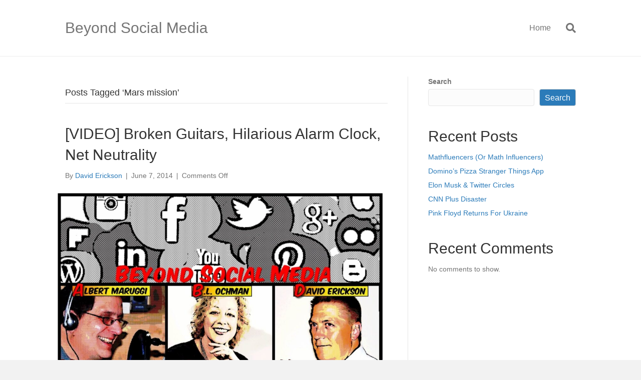

--- FILE ---
content_type: text/html; charset=UTF-8
request_url: https://beyondsocialmediashow.com/tag/mars-mission/
body_size: 10260
content:
<!DOCTYPE html>
<html lang="en-US">
<head>
<meta charset="UTF-8" />
<meta name='viewport' content='width=device-width, initial-scale=1.0' />
<meta http-equiv='X-UA-Compatible' content='IE=edge' />
<link rel="profile" href="https://gmpg.org/xfn/11" />
<script>
window.JetpackScriptData = {"site":{"icon":"https://i0.wp.com/beyondsocialmediashow.com/wp-content/uploads/2019/12/cropped-bsmedia-show-logo-512x512-1.png?w=64\u0026ssl=1","title":"Beyond Social Media","host":"unknown","is_wpcom_platform":false}};
</script>
<meta name='robots' content='index, follow, max-image-preview:large, max-snippet:-1, max-video-preview:-1' />
	<style>img:is([sizes="auto" i], [sizes^="auto," i]) { contain-intrinsic-size: 3000px 1500px }</style>
	
	<!-- This site is optimized with the Yoast SEO plugin v25.4 - https://yoast.com/wordpress/plugins/seo/ -->
	<title>Mars mission Archives - Beyond Social Media</title>
	<link rel="canonical" href="https://beyondsocialmediashow.com/tag/mars-mission/" />
	<meta property="og:locale" content="en_US" />
	<meta property="og:type" content="article" />
	<meta property="og:title" content="Mars mission Archives - Beyond Social Media" />
	<meta property="og:url" content="https://beyondsocialmediashow.com/tag/mars-mission/" />
	<meta property="og:site_name" content="Beyond Social Media" />
	<meta name="twitter:card" content="summary_large_image" />
	<script type="application/ld+json" class="yoast-schema-graph">{"@context":"https://schema.org","@graph":[{"@type":"CollectionPage","@id":"https://beyondsocialmediashow.com/tag/mars-mission/","url":"https://beyondsocialmediashow.com/tag/mars-mission/","name":"Mars mission Archives - Beyond Social Media","isPartOf":{"@id":"https://sitemap.beyondsocialmediashow.com/#website"},"primaryImageOfPage":{"@id":"https://beyondsocialmediashow.com/tag/mars-mission/#primaryimage"},"image":{"@id":"https://beyondsocialmediashow.com/tag/mars-mission/#primaryimage"},"thumbnailUrl":"https://beyondsocialmediashow.com/wp-content/uploads/2014/06/broken-guitars-hilarious-alarm-c-1.jpg","breadcrumb":{"@id":"https://beyondsocialmediashow.com/tag/mars-mission/#breadcrumb"},"inLanguage":"en-US"},{"@type":"ImageObject","inLanguage":"en-US","@id":"https://beyondsocialmediashow.com/tag/mars-mission/#primaryimage","url":"https://beyondsocialmediashow.com/wp-content/uploads/2014/06/broken-guitars-hilarious-alarm-c-1.jpg","contentUrl":"https://beyondsocialmediashow.com/wp-content/uploads/2014/06/broken-guitars-hilarious-alarm-c-1.jpg","width":2048,"height":1152},{"@type":"BreadcrumbList","@id":"https://beyondsocialmediashow.com/tag/mars-mission/#breadcrumb","itemListElement":[{"@type":"ListItem","position":1,"name":"Home","item":"https://sitemap.beyondsocialmediashow.com/"},{"@type":"ListItem","position":2,"name":"Mars mission"}]},{"@type":"WebSite","@id":"https://sitemap.beyondsocialmediashow.com/#website","url":"https://sitemap.beyondsocialmediashow.com/","name":"Beyond Social Media","description":"","potentialAction":[{"@type":"SearchAction","target":{"@type":"EntryPoint","urlTemplate":"https://sitemap.beyondsocialmediashow.com/?s={search_term_string}"},"query-input":{"@type":"PropertyValueSpecification","valueRequired":true,"valueName":"search_term_string"}}],"inLanguage":"en-US"}]}</script>
	<!-- / Yoast SEO plugin. -->


<link rel="alternate" type="application/rss+xml" title="Beyond Social Media &raquo; Feed" href="https://beyondsocialmediashow.com/feed/" />
<link rel="alternate" type="application/rss+xml" title="Beyond Social Media &raquo; Comments Feed" href="https://beyondsocialmediashow.com/comments/feed/" />
<link rel="alternate" type="application/rss+xml" title="Beyond Social Media &raquo; Mars mission Tag Feed" href="https://beyondsocialmediashow.com/tag/mars-mission/feed/" />
<script>
window._wpemojiSettings = {"baseUrl":"https:\/\/s.w.org\/images\/core\/emoji\/16.0.1\/72x72\/","ext":".png","svgUrl":"https:\/\/s.w.org\/images\/core\/emoji\/16.0.1\/svg\/","svgExt":".svg","source":{"concatemoji":"https:\/\/beyondsocialmediashow.com\/wp-includes\/js\/wp-emoji-release.min.js?ver=6.8.3"}};
/*! This file is auto-generated */
!function(s,n){var o,i,e;function c(e){try{var t={supportTests:e,timestamp:(new Date).valueOf()};sessionStorage.setItem(o,JSON.stringify(t))}catch(e){}}function p(e,t,n){e.clearRect(0,0,e.canvas.width,e.canvas.height),e.fillText(t,0,0);var t=new Uint32Array(e.getImageData(0,0,e.canvas.width,e.canvas.height).data),a=(e.clearRect(0,0,e.canvas.width,e.canvas.height),e.fillText(n,0,0),new Uint32Array(e.getImageData(0,0,e.canvas.width,e.canvas.height).data));return t.every(function(e,t){return e===a[t]})}function u(e,t){e.clearRect(0,0,e.canvas.width,e.canvas.height),e.fillText(t,0,0);for(var n=e.getImageData(16,16,1,1),a=0;a<n.data.length;a++)if(0!==n.data[a])return!1;return!0}function f(e,t,n,a){switch(t){case"flag":return n(e,"\ud83c\udff3\ufe0f\u200d\u26a7\ufe0f","\ud83c\udff3\ufe0f\u200b\u26a7\ufe0f")?!1:!n(e,"\ud83c\udde8\ud83c\uddf6","\ud83c\udde8\u200b\ud83c\uddf6")&&!n(e,"\ud83c\udff4\udb40\udc67\udb40\udc62\udb40\udc65\udb40\udc6e\udb40\udc67\udb40\udc7f","\ud83c\udff4\u200b\udb40\udc67\u200b\udb40\udc62\u200b\udb40\udc65\u200b\udb40\udc6e\u200b\udb40\udc67\u200b\udb40\udc7f");case"emoji":return!a(e,"\ud83e\udedf")}return!1}function g(e,t,n,a){var r="undefined"!=typeof WorkerGlobalScope&&self instanceof WorkerGlobalScope?new OffscreenCanvas(300,150):s.createElement("canvas"),o=r.getContext("2d",{willReadFrequently:!0}),i=(o.textBaseline="top",o.font="600 32px Arial",{});return e.forEach(function(e){i[e]=t(o,e,n,a)}),i}function t(e){var t=s.createElement("script");t.src=e,t.defer=!0,s.head.appendChild(t)}"undefined"!=typeof Promise&&(o="wpEmojiSettingsSupports",i=["flag","emoji"],n.supports={everything:!0,everythingExceptFlag:!0},e=new Promise(function(e){s.addEventListener("DOMContentLoaded",e,{once:!0})}),new Promise(function(t){var n=function(){try{var e=JSON.parse(sessionStorage.getItem(o));if("object"==typeof e&&"number"==typeof e.timestamp&&(new Date).valueOf()<e.timestamp+604800&&"object"==typeof e.supportTests)return e.supportTests}catch(e){}return null}();if(!n){if("undefined"!=typeof Worker&&"undefined"!=typeof OffscreenCanvas&&"undefined"!=typeof URL&&URL.createObjectURL&&"undefined"!=typeof Blob)try{var e="postMessage("+g.toString()+"("+[JSON.stringify(i),f.toString(),p.toString(),u.toString()].join(",")+"));",a=new Blob([e],{type:"text/javascript"}),r=new Worker(URL.createObjectURL(a),{name:"wpTestEmojiSupports"});return void(r.onmessage=function(e){c(n=e.data),r.terminate(),t(n)})}catch(e){}c(n=g(i,f,p,u))}t(n)}).then(function(e){for(var t in e)n.supports[t]=e[t],n.supports.everything=n.supports.everything&&n.supports[t],"flag"!==t&&(n.supports.everythingExceptFlag=n.supports.everythingExceptFlag&&n.supports[t]);n.supports.everythingExceptFlag=n.supports.everythingExceptFlag&&!n.supports.flag,n.DOMReady=!1,n.readyCallback=function(){n.DOMReady=!0}}).then(function(){return e}).then(function(){var e;n.supports.everything||(n.readyCallback(),(e=n.source||{}).concatemoji?t(e.concatemoji):e.wpemoji&&e.twemoji&&(t(e.twemoji),t(e.wpemoji)))}))}((window,document),window._wpemojiSettings);
</script>
<style id='wp-emoji-styles-inline-css'>

	img.wp-smiley, img.emoji {
		display: inline !important;
		border: none !important;
		box-shadow: none !important;
		height: 1em !important;
		width: 1em !important;
		margin: 0 0.07em !important;
		vertical-align: -0.1em !important;
		background: none !important;
		padding: 0 !important;
	}
</style>
<link rel='stylesheet' id='wp-block-library-css' href='https://beyondsocialmediashow.com/wp-includes/css/dist/block-library/style.min.css?ver=6.8.3' media='all' />
<style id='wp-block-library-theme-inline-css'>
.wp-block-audio :where(figcaption){color:#555;font-size:13px;text-align:center}.is-dark-theme .wp-block-audio :where(figcaption){color:#ffffffa6}.wp-block-audio{margin:0 0 1em}.wp-block-code{border:1px solid #ccc;border-radius:4px;font-family:Menlo,Consolas,monaco,monospace;padding:.8em 1em}.wp-block-embed :where(figcaption){color:#555;font-size:13px;text-align:center}.is-dark-theme .wp-block-embed :where(figcaption){color:#ffffffa6}.wp-block-embed{margin:0 0 1em}.blocks-gallery-caption{color:#555;font-size:13px;text-align:center}.is-dark-theme .blocks-gallery-caption{color:#ffffffa6}:root :where(.wp-block-image figcaption){color:#555;font-size:13px;text-align:center}.is-dark-theme :root :where(.wp-block-image figcaption){color:#ffffffa6}.wp-block-image{margin:0 0 1em}.wp-block-pullquote{border-bottom:4px solid;border-top:4px solid;color:currentColor;margin-bottom:1.75em}.wp-block-pullquote cite,.wp-block-pullquote footer,.wp-block-pullquote__citation{color:currentColor;font-size:.8125em;font-style:normal;text-transform:uppercase}.wp-block-quote{border-left:.25em solid;margin:0 0 1.75em;padding-left:1em}.wp-block-quote cite,.wp-block-quote footer{color:currentColor;font-size:.8125em;font-style:normal;position:relative}.wp-block-quote:where(.has-text-align-right){border-left:none;border-right:.25em solid;padding-left:0;padding-right:1em}.wp-block-quote:where(.has-text-align-center){border:none;padding-left:0}.wp-block-quote.is-large,.wp-block-quote.is-style-large,.wp-block-quote:where(.is-style-plain){border:none}.wp-block-search .wp-block-search__label{font-weight:700}.wp-block-search__button{border:1px solid #ccc;padding:.375em .625em}:where(.wp-block-group.has-background){padding:1.25em 2.375em}.wp-block-separator.has-css-opacity{opacity:.4}.wp-block-separator{border:none;border-bottom:2px solid;margin-left:auto;margin-right:auto}.wp-block-separator.has-alpha-channel-opacity{opacity:1}.wp-block-separator:not(.is-style-wide):not(.is-style-dots){width:100px}.wp-block-separator.has-background:not(.is-style-dots){border-bottom:none;height:1px}.wp-block-separator.has-background:not(.is-style-wide):not(.is-style-dots){height:2px}.wp-block-table{margin:0 0 1em}.wp-block-table td,.wp-block-table th{word-break:normal}.wp-block-table :where(figcaption){color:#555;font-size:13px;text-align:center}.is-dark-theme .wp-block-table :where(figcaption){color:#ffffffa6}.wp-block-video :where(figcaption){color:#555;font-size:13px;text-align:center}.is-dark-theme .wp-block-video :where(figcaption){color:#ffffffa6}.wp-block-video{margin:0 0 1em}:root :where(.wp-block-template-part.has-background){margin-bottom:0;margin-top:0;padding:1.25em 2.375em}
</style>
<style id='classic-theme-styles-inline-css'>
/*! This file is auto-generated */
.wp-block-button__link{color:#fff;background-color:#32373c;border-radius:9999px;box-shadow:none;text-decoration:none;padding:calc(.667em + 2px) calc(1.333em + 2px);font-size:1.125em}.wp-block-file__button{background:#32373c;color:#fff;text-decoration:none}
</style>
<style id='global-styles-inline-css'>
:root{--wp--preset--aspect-ratio--square: 1;--wp--preset--aspect-ratio--4-3: 4/3;--wp--preset--aspect-ratio--3-4: 3/4;--wp--preset--aspect-ratio--3-2: 3/2;--wp--preset--aspect-ratio--2-3: 2/3;--wp--preset--aspect-ratio--16-9: 16/9;--wp--preset--aspect-ratio--9-16: 9/16;--wp--preset--color--black: #000000;--wp--preset--color--cyan-bluish-gray: #abb8c3;--wp--preset--color--white: #ffffff;--wp--preset--color--pale-pink: #f78da7;--wp--preset--color--vivid-red: #cf2e2e;--wp--preset--color--luminous-vivid-orange: #ff6900;--wp--preset--color--luminous-vivid-amber: #fcb900;--wp--preset--color--light-green-cyan: #7bdcb5;--wp--preset--color--vivid-green-cyan: #00d084;--wp--preset--color--pale-cyan-blue: #8ed1fc;--wp--preset--color--vivid-cyan-blue: #0693e3;--wp--preset--color--vivid-purple: #9b51e0;--wp--preset--color--fl-heading-text: #333333;--wp--preset--color--fl-body-bg: #f2f2f2;--wp--preset--color--fl-body-text: #757575;--wp--preset--color--fl-accent: #2b7bb9;--wp--preset--color--fl-accent-hover: #2b7bb9;--wp--preset--color--fl-topbar-bg: #ffffff;--wp--preset--color--fl-topbar-text: #757575;--wp--preset--color--fl-topbar-link: #2b7bb9;--wp--preset--color--fl-topbar-hover: #2b7bb9;--wp--preset--color--fl-header-bg: #ffffff;--wp--preset--color--fl-header-text: #757575;--wp--preset--color--fl-header-link: #757575;--wp--preset--color--fl-header-hover: #2b7bb9;--wp--preset--color--fl-nav-bg: #ffffff;--wp--preset--color--fl-nav-link: #757575;--wp--preset--color--fl-nav-hover: #2b7bb9;--wp--preset--color--fl-content-bg: #ffffff;--wp--preset--color--fl-footer-widgets-bg: #ffffff;--wp--preset--color--fl-footer-widgets-text: #757575;--wp--preset--color--fl-footer-widgets-link: #2b7bb9;--wp--preset--color--fl-footer-widgets-hover: #2b7bb9;--wp--preset--color--fl-footer-bg: #ffffff;--wp--preset--color--fl-footer-text: #757575;--wp--preset--color--fl-footer-link: #2b7bb9;--wp--preset--color--fl-footer-hover: #2b7bb9;--wp--preset--gradient--vivid-cyan-blue-to-vivid-purple: linear-gradient(135deg,rgba(6,147,227,1) 0%,rgb(155,81,224) 100%);--wp--preset--gradient--light-green-cyan-to-vivid-green-cyan: linear-gradient(135deg,rgb(122,220,180) 0%,rgb(0,208,130) 100%);--wp--preset--gradient--luminous-vivid-amber-to-luminous-vivid-orange: linear-gradient(135deg,rgba(252,185,0,1) 0%,rgba(255,105,0,1) 100%);--wp--preset--gradient--luminous-vivid-orange-to-vivid-red: linear-gradient(135deg,rgba(255,105,0,1) 0%,rgb(207,46,46) 100%);--wp--preset--gradient--very-light-gray-to-cyan-bluish-gray: linear-gradient(135deg,rgb(238,238,238) 0%,rgb(169,184,195) 100%);--wp--preset--gradient--cool-to-warm-spectrum: linear-gradient(135deg,rgb(74,234,220) 0%,rgb(151,120,209) 20%,rgb(207,42,186) 40%,rgb(238,44,130) 60%,rgb(251,105,98) 80%,rgb(254,248,76) 100%);--wp--preset--gradient--blush-light-purple: linear-gradient(135deg,rgb(255,206,236) 0%,rgb(152,150,240) 100%);--wp--preset--gradient--blush-bordeaux: linear-gradient(135deg,rgb(254,205,165) 0%,rgb(254,45,45) 50%,rgb(107,0,62) 100%);--wp--preset--gradient--luminous-dusk: linear-gradient(135deg,rgb(255,203,112) 0%,rgb(199,81,192) 50%,rgb(65,88,208) 100%);--wp--preset--gradient--pale-ocean: linear-gradient(135deg,rgb(255,245,203) 0%,rgb(182,227,212) 50%,rgb(51,167,181) 100%);--wp--preset--gradient--electric-grass: linear-gradient(135deg,rgb(202,248,128) 0%,rgb(113,206,126) 100%);--wp--preset--gradient--midnight: linear-gradient(135deg,rgb(2,3,129) 0%,rgb(40,116,252) 100%);--wp--preset--font-size--small: 13px;--wp--preset--font-size--medium: 20px;--wp--preset--font-size--large: 36px;--wp--preset--font-size--x-large: 42px;--wp--preset--spacing--20: 0.44rem;--wp--preset--spacing--30: 0.67rem;--wp--preset--spacing--40: 1rem;--wp--preset--spacing--50: 1.5rem;--wp--preset--spacing--60: 2.25rem;--wp--preset--spacing--70: 3.38rem;--wp--preset--spacing--80: 5.06rem;--wp--preset--shadow--natural: 6px 6px 9px rgba(0, 0, 0, 0.2);--wp--preset--shadow--deep: 12px 12px 50px rgba(0, 0, 0, 0.4);--wp--preset--shadow--sharp: 6px 6px 0px rgba(0, 0, 0, 0.2);--wp--preset--shadow--outlined: 6px 6px 0px -3px rgba(255, 255, 255, 1), 6px 6px rgba(0, 0, 0, 1);--wp--preset--shadow--crisp: 6px 6px 0px rgba(0, 0, 0, 1);}:where(.is-layout-flex){gap: 0.5em;}:where(.is-layout-grid){gap: 0.5em;}body .is-layout-flex{display: flex;}.is-layout-flex{flex-wrap: wrap;align-items: center;}.is-layout-flex > :is(*, div){margin: 0;}body .is-layout-grid{display: grid;}.is-layout-grid > :is(*, div){margin: 0;}:where(.wp-block-columns.is-layout-flex){gap: 2em;}:where(.wp-block-columns.is-layout-grid){gap: 2em;}:where(.wp-block-post-template.is-layout-flex){gap: 1.25em;}:where(.wp-block-post-template.is-layout-grid){gap: 1.25em;}.has-black-color{color: var(--wp--preset--color--black) !important;}.has-cyan-bluish-gray-color{color: var(--wp--preset--color--cyan-bluish-gray) !important;}.has-white-color{color: var(--wp--preset--color--white) !important;}.has-pale-pink-color{color: var(--wp--preset--color--pale-pink) !important;}.has-vivid-red-color{color: var(--wp--preset--color--vivid-red) !important;}.has-luminous-vivid-orange-color{color: var(--wp--preset--color--luminous-vivid-orange) !important;}.has-luminous-vivid-amber-color{color: var(--wp--preset--color--luminous-vivid-amber) !important;}.has-light-green-cyan-color{color: var(--wp--preset--color--light-green-cyan) !important;}.has-vivid-green-cyan-color{color: var(--wp--preset--color--vivid-green-cyan) !important;}.has-pale-cyan-blue-color{color: var(--wp--preset--color--pale-cyan-blue) !important;}.has-vivid-cyan-blue-color{color: var(--wp--preset--color--vivid-cyan-blue) !important;}.has-vivid-purple-color{color: var(--wp--preset--color--vivid-purple) !important;}.has-black-background-color{background-color: var(--wp--preset--color--black) !important;}.has-cyan-bluish-gray-background-color{background-color: var(--wp--preset--color--cyan-bluish-gray) !important;}.has-white-background-color{background-color: var(--wp--preset--color--white) !important;}.has-pale-pink-background-color{background-color: var(--wp--preset--color--pale-pink) !important;}.has-vivid-red-background-color{background-color: var(--wp--preset--color--vivid-red) !important;}.has-luminous-vivid-orange-background-color{background-color: var(--wp--preset--color--luminous-vivid-orange) !important;}.has-luminous-vivid-amber-background-color{background-color: var(--wp--preset--color--luminous-vivid-amber) !important;}.has-light-green-cyan-background-color{background-color: var(--wp--preset--color--light-green-cyan) !important;}.has-vivid-green-cyan-background-color{background-color: var(--wp--preset--color--vivid-green-cyan) !important;}.has-pale-cyan-blue-background-color{background-color: var(--wp--preset--color--pale-cyan-blue) !important;}.has-vivid-cyan-blue-background-color{background-color: var(--wp--preset--color--vivid-cyan-blue) !important;}.has-vivid-purple-background-color{background-color: var(--wp--preset--color--vivid-purple) !important;}.has-black-border-color{border-color: var(--wp--preset--color--black) !important;}.has-cyan-bluish-gray-border-color{border-color: var(--wp--preset--color--cyan-bluish-gray) !important;}.has-white-border-color{border-color: var(--wp--preset--color--white) !important;}.has-pale-pink-border-color{border-color: var(--wp--preset--color--pale-pink) !important;}.has-vivid-red-border-color{border-color: var(--wp--preset--color--vivid-red) !important;}.has-luminous-vivid-orange-border-color{border-color: var(--wp--preset--color--luminous-vivid-orange) !important;}.has-luminous-vivid-amber-border-color{border-color: var(--wp--preset--color--luminous-vivid-amber) !important;}.has-light-green-cyan-border-color{border-color: var(--wp--preset--color--light-green-cyan) !important;}.has-vivid-green-cyan-border-color{border-color: var(--wp--preset--color--vivid-green-cyan) !important;}.has-pale-cyan-blue-border-color{border-color: var(--wp--preset--color--pale-cyan-blue) !important;}.has-vivid-cyan-blue-border-color{border-color: var(--wp--preset--color--vivid-cyan-blue) !important;}.has-vivid-purple-border-color{border-color: var(--wp--preset--color--vivid-purple) !important;}.has-vivid-cyan-blue-to-vivid-purple-gradient-background{background: var(--wp--preset--gradient--vivid-cyan-blue-to-vivid-purple) !important;}.has-light-green-cyan-to-vivid-green-cyan-gradient-background{background: var(--wp--preset--gradient--light-green-cyan-to-vivid-green-cyan) !important;}.has-luminous-vivid-amber-to-luminous-vivid-orange-gradient-background{background: var(--wp--preset--gradient--luminous-vivid-amber-to-luminous-vivid-orange) !important;}.has-luminous-vivid-orange-to-vivid-red-gradient-background{background: var(--wp--preset--gradient--luminous-vivid-orange-to-vivid-red) !important;}.has-very-light-gray-to-cyan-bluish-gray-gradient-background{background: var(--wp--preset--gradient--very-light-gray-to-cyan-bluish-gray) !important;}.has-cool-to-warm-spectrum-gradient-background{background: var(--wp--preset--gradient--cool-to-warm-spectrum) !important;}.has-blush-light-purple-gradient-background{background: var(--wp--preset--gradient--blush-light-purple) !important;}.has-blush-bordeaux-gradient-background{background: var(--wp--preset--gradient--blush-bordeaux) !important;}.has-luminous-dusk-gradient-background{background: var(--wp--preset--gradient--luminous-dusk) !important;}.has-pale-ocean-gradient-background{background: var(--wp--preset--gradient--pale-ocean) !important;}.has-electric-grass-gradient-background{background: var(--wp--preset--gradient--electric-grass) !important;}.has-midnight-gradient-background{background: var(--wp--preset--gradient--midnight) !important;}.has-small-font-size{font-size: var(--wp--preset--font-size--small) !important;}.has-medium-font-size{font-size: var(--wp--preset--font-size--medium) !important;}.has-large-font-size{font-size: var(--wp--preset--font-size--large) !important;}.has-x-large-font-size{font-size: var(--wp--preset--font-size--x-large) !important;}
:where(.wp-block-post-template.is-layout-flex){gap: 1.25em;}:where(.wp-block-post-template.is-layout-grid){gap: 1.25em;}
:where(.wp-block-columns.is-layout-flex){gap: 2em;}:where(.wp-block-columns.is-layout-grid){gap: 2em;}
:root :where(.wp-block-pullquote){font-size: 1.5em;line-height: 1.6;}
</style>
<link rel='stylesheet' id='jquery-magnificpopup-css' href='https://beyondsocialmediashow.com/wp-content/plugins/bb-plugin/css/jquery.magnificpopup.min.css?ver=2.9.1.1' media='all' />
<link rel='stylesheet' id='base-css' href='https://beyondsocialmediashow.com/wp-content/themes/bb-theme/css/base.min.css?ver=1.7.18.1' media='all' />
<link rel='stylesheet' id='fl-automator-skin-css' href='https://beyondsocialmediashow.com/wp-content/uploads/bb-theme/skin-6951117705b0e.css?ver=1.7.18.1' media='all' />
<link rel='stylesheet' id='fl-child-theme-css' href='https://beyondsocialmediashow.com/wp-content/themes/bb-theme-child/style.css?ver=6.8.3' media='all' />
<link rel='stylesheet' id='pp-animate-css' href='https://beyondsocialmediashow.com/wp-content/plugins/bbpowerpack/assets/css/animate.min.css?ver=3.5.1' media='all' />
<script src="https://beyondsocialmediashow.com/wp-includes/js/jquery/jquery.min.js?ver=3.7.1" id="jquery-core-js"></script>
<script src="https://beyondsocialmediashow.com/wp-includes/js/jquery/jquery-migrate.min.js?ver=3.4.1" id="jquery-migrate-js"></script>
<link rel="https://api.w.org/" href="https://beyondsocialmediashow.com/wp-json/" /><link rel="alternate" title="JSON" type="application/json" href="https://beyondsocialmediashow.com/wp-json/wp/v2/tags/447" /><link rel="EditURI" type="application/rsd+xml" title="RSD" href="https://beyondsocialmediashow.com/xmlrpc.php?rsd" />
<meta name="generator" content="WordPress 6.8.3" />
		<script>
			var bb_powerpack = {
				version: '2.40.1.5',
				getAjaxUrl: function() { return atob( 'aHR0cHM6Ly9iZXlvbmRzb2NpYWxtZWRpYXNob3cuY29tL3dwLWFkbWluL2FkbWluLWFqYXgucGhw' ); },
				callback: function() {},
				post_id: 393,
				search_term: '',
				current_page: 'https://beyondsocialmediashow.com/tag/mars-mission/',
				conditionals: {
					is_front_page: false,
					is_home: false,
					is_archive: true,
					is_tax: false,
										current_tax: 'post_tag',
					current_term: 'mars-mission',
										is_author: false,
					current_author: false,
					is_search: false,
									}
			};
		</script>
		<link rel="icon" href="https://beyondsocialmediashow.com/wp-content/uploads/2019/12/cropped-bsmedia-show-logo-512x512-1-150x150.png" sizes="32x32" />
<link rel="icon" href="https://beyondsocialmediashow.com/wp-content/uploads/2019/12/cropped-bsmedia-show-logo-512x512-1-300x300.png" sizes="192x192" />
<link rel="apple-touch-icon" href="https://beyondsocialmediashow.com/wp-content/uploads/2019/12/cropped-bsmedia-show-logo-512x512-1-300x300.png" />
<meta name="msapplication-TileImage" content="https://beyondsocialmediashow.com/wp-content/uploads/2019/12/cropped-bsmedia-show-logo-512x512-1-300x300.png" />
<!-- Google Tag Manager -->
<script>(function(w,d,s,l,i){w[l]=w[l]||[];w[l].push({'gtm.start':
new Date().getTime(),event:'gtm.js'});var f=d.getElementsByTagName(s)[0],
j=d.createElement(s),dl=l!='dataLayer'?'&l='+l:'';j.async=true;j.src=
'https://www.googletagmanager.com/gtm.js?id='+i+dl;f.parentNode.insertBefore(j,f);
})(window,document,'script','dataLayer','GTM-PBM7TC');</script>
<!-- End Google Tag Manager -->
</head>
<body class="archive tag tag-mars-mission tag-447 wp-theme-bb-theme wp-child-theme-bb-theme-child fl-builder-2-9-1-1 fl-themer-1-5-0-4 fl-theme-1-7-18-1 fl-no-js fl-framework-base fl-preset-default fl-full-width fl-search-active" itemscope="itemscope" itemtype="https://schema.org/WebPage">
<!-- Google Tag Manager (noscript) -->
<noscript><iframe src="https://www.googletagmanager.com/ns.html?id=GTM-PBM7TC"
height="0" width="0" style="display:none;visibility:hidden"></iframe></noscript>
<!-- End Google Tag Manager (noscript) --><a aria-label="Skip to content" class="fl-screen-reader-text" href="#fl-main-content">Skip to content</a><div class="fl-page">
	<header class="fl-page-header fl-page-header-fixed fl-page-nav-right fl-page-nav-toggle-button fl-page-nav-toggle-visible-mobile"  role="banner">
	<div class="fl-page-header-wrap">
		<div class="fl-page-header-container container">
			<div class="fl-page-header-row row">
				<div class="col-sm-12 col-md-3 fl-page-logo-wrap">
					<div class="fl-page-header-logo">
						<a href="https://beyondsocialmediashow.com/"><div class="fl-logo-text" itemprop="name">Beyond Social Media</div></a>
					</div>
				</div>
				<div class="col-sm-12 col-md-9 fl-page-fixed-nav-wrap">
					<div class="fl-page-nav-wrap">
						<nav class="fl-page-nav fl-nav navbar navbar-default navbar-expand-md" aria-label="Header Menu" role="navigation">
							<button type="button" class="navbar-toggle navbar-toggler" data-toggle="collapse" data-target=".fl-page-nav-collapse">
								<span>Menu</span>
							</button>
							<div class="fl-page-nav-collapse collapse navbar-collapse">
								<ul class="fl-page-header-nav nav navbar-nav menu"><li><a class="no-menu" href="https://beyondsocialmediashow.com/">Home</a></li></ul>							</div>
						</nav>
					</div>
				</div>
			</div>
		</div>
	</div>
</header><!-- .fl-page-header-fixed -->
<header class="fl-page-header fl-page-header-primary fl-page-nav-right fl-page-nav-toggle-button fl-page-nav-toggle-visible-mobile" itemscope="itemscope" itemtype="https://schema.org/WPHeader"  role="banner">
	<div class="fl-page-header-wrap">
		<div class="fl-page-header-container container">
			<div class="fl-page-header-row row">
				<div class="col-sm-12 col-md-4 fl-page-header-logo-col">
					<div class="fl-page-header-logo" itemscope="itemscope" itemtype="https://schema.org/Organization">
						<a href="https://beyondsocialmediashow.com/" itemprop="url"><div class="fl-logo-text" itemprop="name">Beyond Social Media</div></a>
											</div>
				</div>
				<div class="col-sm-12 col-md-8 fl-page-nav-col">
					<div class="fl-page-nav-wrap">
						<nav class="fl-page-nav fl-nav navbar navbar-default navbar-expand-md" aria-label="Header Menu" itemscope="itemscope" itemtype="https://schema.org/SiteNavigationElement" role="navigation">
							<button type="button" class="navbar-toggle navbar-toggler" data-toggle="collapse" data-target=".fl-page-nav-collapse">
								<span>Menu</span>
							</button>
							<div class="fl-page-nav-collapse collapse navbar-collapse">
								<ul class="fl-page-header-nav nav navbar-nav menu"><li><a class="no-menu" href="https://beyondsocialmediashow.com/">Home</a></li></ul><div class="fl-page-nav-search">
	<a href="#" class="fas fa-search" aria-label="Search" aria-expanded="false" aria-haspopup="true" id='flsearchform'></a>
	<form method="get" role="search" aria-label="Search" action="https://beyondsocialmediashow.com/" title="Type and press Enter to search.">
		<input type="search" class="fl-search-input form-control" name="s" placeholder="Search" value="" aria-labelledby="flsearchform" />
	</form>
</div>
							</div>
						</nav>
					</div>
				</div>
			</div>
		</div>
	</div>
</header><!-- .fl-page-header -->
	<div id="fl-main-content" class="fl-page-content" itemprop="mainContentOfPage" role="main">

		
<div class="fl-archive container">
	<div class="row">

		
		<div class="fl-content fl-content-left col-md-8" itemscope="itemscope" itemtype="https://schema.org/Blog">

			<header class="fl-archive-header" role="banner">
	<h1 class="fl-archive-title">Posts Tagged &#8216;Mars mission&#8217;</h1>
</header>

			
									<article class="fl-post post-393 post type-post status-publish format-standard has-post-thumbnail hentry category-marketing-news tag-best-social-media tag-digital-communications tag-evernote-card-scanner tag-gm-recall-crisis tag-hangouts-on-air tag-instagram-editor tag-john-oliver tag-lego-business-cards tag-mars-colonization tag-mars-mission tag-maximum-plus-com tag-net-neutrality-rant tag-pathetic-ad-stunt tag-reality-tv tag-social-media tag-social-media-hangout tag-united-breaks-guitars2 tag-virtual-field-trip tag-worst-social-media" id="fl-post-393" itemscope="itemscope" itemtype="https://schema.org/BlogPosting">

				
	<header class="fl-post-header">
		<h2 class="fl-post-title" itemprop="headline">
			<a href="https://beyondsocialmediashow.com/2014/06/07/broken-guitars-hilarious-alarm-clock-net-neutrality/" rel="bookmark" title="[VIDEO] Broken Guitars, Hilarious Alarm Clock, Net Neutrality">[VIDEO] Broken Guitars, Hilarious Alarm Clock, Net Neutrality</a>
					</h2>
		<div class="fl-post-meta fl-post-meta-top"><span class="fl-post-author">By <a href="https://beyondsocialmediashow.com/author/derickson/"><span>David Erickson</span></a></span><span class="fl-sep"> | </span><span class="fl-post-date">June 7, 2014</span><span class="fl-sep"> | </span><span class="fl-comments-popup-link"><span>Comments Off<span class="screen-reader-text"> on [VIDEO] Broken Guitars, Hilarious Alarm Clock, Net Neutrality</span></span></span></div><meta itemscope itemprop="mainEntityOfPage" itemtype="https://schema.org/WebPage" itemid="https://beyondsocialmediashow.com/2014/06/07/broken-guitars-hilarious-alarm-clock-net-neutrality/" content="[VIDEO] Broken Guitars, Hilarious Alarm Clock, Net Neutrality" /><meta itemprop="datePublished" content="2014-06-07" /><meta itemprop="dateModified" content="2014-06-07" /><div itemprop="publisher" itemscope itemtype="https://schema.org/Organization"><meta itemprop="name" content="Beyond Social Media"></div><div itemscope itemprop="author" itemtype="https://schema.org/Person"><meta itemprop="url" content="https://beyondsocialmediashow.com/author/derickson/" /><meta itemprop="name" content="David Erickson" /></div><div itemscope itemprop="image" itemtype="https://schema.org/ImageObject"><meta itemprop="url" content="https://beyondsocialmediashow.com/wp-content/uploads/2014/06/broken-guitars-hilarious-alarm-c-1.jpg" /><meta itemprop="width" content="2048" /><meta itemprop="height" content="1152" /></div><div itemprop="interactionStatistic" itemscope itemtype="https://schema.org/InteractionCounter"><meta itemprop="interactionType" content="https://schema.org/CommentAction" /><meta itemprop="userInteractionCount" content="0" /></div>	</header><!-- .fl-post-header -->

			
				<div class="row fl-post-image-beside-wrap">
			<div class="fl-post-image-beside">
				<div class="fl-post-thumb">
					<a href="https://beyondsocialmediashow.com/2014/06/07/broken-guitars-hilarious-alarm-clock-net-neutrality/" rel="bookmark" title="[VIDEO] Broken Guitars, Hilarious Alarm Clock, Net Neutrality">
						<img width="1024" height="576" src="https://beyondsocialmediashow.com/wp-content/uploads/2014/06/broken-guitars-hilarious-alarm-c-1-1024x576.jpg" class="attachment-large size-large wp-post-image" alt="" aria-label="[VIDEO] Broken Guitars, Hilarious Alarm Clock, Net Neutrality" decoding="async" fetchpriority="high" srcset="https://beyondsocialmediashow.com/wp-content/uploads/2014/06/broken-guitars-hilarious-alarm-c-1-1024x576.jpg 1024w, https://beyondsocialmediashow.com/wp-content/uploads/2014/06/broken-guitars-hilarious-alarm-c-1-300x169.jpg 300w, https://beyondsocialmediashow.com/wp-content/uploads/2014/06/broken-guitars-hilarious-alarm-c-1-768x432.jpg 768w, https://beyondsocialmediashow.com/wp-content/uploads/2014/06/broken-guitars-hilarious-alarm-c-1-1536x864.jpg 1536w, https://beyondsocialmediashow.com/wp-content/uploads/2014/06/broken-guitars-hilarious-alarm-c-1.jpg 2048w" sizes="(max-width: 1024px) 100vw, 1024px" />					</a>
				</div>
			</div>
			<div class="fl-post-content-beside">
					<div class="fl-post-content clearfix" itemprop="text">
		<p>Beyond Social Media Show, Episode 51 Worst Digital Cases United Breaks Guitars 2 &#8211; they&#8217;re at it again! You&#8217;ll never trust a shortened URL again GM sends recall notices to dead crash victims Pathetic stunt for smoked salmon brand Best Digital Cases John Oliver&#8217;s Net Neutrality Rant Crashes FCC Website Stephens Elementary School&#8217;s Virtual Field&hellip;</p>
<a class="fl-post-more-link" href="https://beyondsocialmediashow.com/2014/06/07/broken-guitars-hilarious-alarm-clock-net-neutrality/">Read More</a>	</div><!-- .fl-post-content -->

					</div>
	</div>
	
</article>
<!-- .fl-post -->
				
				
			
		</div>

		<div class="fl-sidebar  fl-sidebar-right fl-sidebar-display-desktop col-md-4" itemscope="itemscope" itemtype="https://schema.org/WPSideBar">
		<aside id="block-2" class="fl-widget widget_block widget_search"><form role="search" method="get" action="https://beyondsocialmediashow.com/" class="wp-block-search__button-outside wp-block-search__text-button wp-block-search"    ><label class="wp-block-search__label" for="wp-block-search__input-1" >Search</label><div class="wp-block-search__inside-wrapper " ><input class="wp-block-search__input" id="wp-block-search__input-1" placeholder="" value="" type="search" name="s" required /><button aria-label="Search" class="wp-block-search__button wp-element-button" type="submit" >Search</button></div></form></aside><aside id="block-3" class="fl-widget widget_block"><div class="wp-block-group"><div class="wp-block-group__inner-container is-layout-flow wp-block-group-is-layout-flow"><h2 class="wp-block-heading">Recent Posts</h2><ul class="wp-block-latest-posts__list wp-block-latest-posts"><li><a class="wp-block-latest-posts__post-title" href="https://beyondsocialmediashow.com/2022/06/12/mathfluencers/">Mathfluencers (Or Math Influencers)</a></li>
<li><a class="wp-block-latest-posts__post-title" href="https://beyondsocialmediashow.com/2022/05/22/dominos-pizza-stranger-things/">Domino&#8217;s Pizza Stranger Things App</a></li>
<li><a class="wp-block-latest-posts__post-title" href="https://beyondsocialmediashow.com/2022/05/08/elon-musk-twitter/">Elon Musk &#038; Twitter Circles</a></li>
<li><a class="wp-block-latest-posts__post-title" href="https://beyondsocialmediashow.com/2022/04/25/cnn-plus-disaster/">CNN Plus Disaster</a></li>
<li><a class="wp-block-latest-posts__post-title" href="https://beyondsocialmediashow.com/2022/04/09/pink-floyd-returns-ukraine/">Pink Floyd Returns For Ukraine</a></li>
</ul></div></div></aside><aside id="block-4" class="fl-widget widget_block"><div class="wp-block-group"><div class="wp-block-group__inner-container is-layout-flow wp-block-group-is-layout-flow"><h2 class="wp-block-heading">Recent Comments</h2><div class="no-comments wp-block-latest-comments">No comments to show.</div></div></div></aside>	</div>

	</div>
</div>


	</div><!-- .fl-page-content -->
		<footer class="fl-page-footer-wrap" itemscope="itemscope" itemtype="https://schema.org/WPFooter"  role="contentinfo">
		<div class="fl-page-footer-widgets">
	<div class="fl-page-footer-widgets-container container">
		<div class="fl-page-footer-widgets-row row">
		<div class="col-sm-12 col-md-12 fl-page-footer-widget-col fl-page-footer-widget-col-1"><aside id="block-5" class="fl-widget widget_block"><div class="wp-block-group"><div class="wp-block-group__inner-container is-layout-flow wp-block-group-is-layout-flow"><h2 class="wp-block-heading">Archives</h2><ul class="wp-block-archives-list wp-block-archives">	<li><a href='https://beyondsocialmediashow.com/2022/06/'>June 2022</a></li>
	<li><a href='https://beyondsocialmediashow.com/2022/05/'>May 2022</a></li>
	<li><a href='https://beyondsocialmediashow.com/2022/04/'>April 2022</a></li>
	<li><a href='https://beyondsocialmediashow.com/2022/03/'>March 2022</a></li>
	<li><a href='https://beyondsocialmediashow.com/2022/02/'>February 2022</a></li>
	<li><a href='https://beyondsocialmediashow.com/2022/01/'>January 2022</a></li>
	<li><a href='https://beyondsocialmediashow.com/2021/12/'>December 2021</a></li>
	<li><a href='https://beyondsocialmediashow.com/2021/11/'>November 2021</a></li>
	<li><a href='https://beyondsocialmediashow.com/2021/10/'>October 2021</a></li>
	<li><a href='https://beyondsocialmediashow.com/2021/08/'>August 2021</a></li>
	<li><a href='https://beyondsocialmediashow.com/2021/07/'>July 2021</a></li>
	<li><a href='https://beyondsocialmediashow.com/2021/06/'>June 2021</a></li>
	<li><a href='https://beyondsocialmediashow.com/2021/05/'>May 2021</a></li>
	<li><a href='https://beyondsocialmediashow.com/2021/04/'>April 2021</a></li>
	<li><a href='https://beyondsocialmediashow.com/2021/03/'>March 2021</a></li>
	<li><a href='https://beyondsocialmediashow.com/2021/02/'>February 2021</a></li>
	<li><a href='https://beyondsocialmediashow.com/2021/01/'>January 2021</a></li>
	<li><a href='https://beyondsocialmediashow.com/2020/11/'>November 2020</a></li>
	<li><a href='https://beyondsocialmediashow.com/2020/10/'>October 2020</a></li>
	<li><a href='https://beyondsocialmediashow.com/2020/09/'>September 2020</a></li>
	<li><a href='https://beyondsocialmediashow.com/2020/08/'>August 2020</a></li>
	<li><a href='https://beyondsocialmediashow.com/2020/07/'>July 2020</a></li>
	<li><a href='https://beyondsocialmediashow.com/2020/06/'>June 2020</a></li>
	<li><a href='https://beyondsocialmediashow.com/2020/05/'>May 2020</a></li>
	<li><a href='https://beyondsocialmediashow.com/2020/04/'>April 2020</a></li>
	<li><a href='https://beyondsocialmediashow.com/2020/03/'>March 2020</a></li>
	<li><a href='https://beyondsocialmediashow.com/2020/02/'>February 2020</a></li>
	<li><a href='https://beyondsocialmediashow.com/2020/01/'>January 2020</a></li>
	<li><a href='https://beyondsocialmediashow.com/2019/11/'>November 2019</a></li>
	<li><a href='https://beyondsocialmediashow.com/2019/10/'>October 2019</a></li>
	<li><a href='https://beyondsocialmediashow.com/2019/09/'>September 2019</a></li>
	<li><a href='https://beyondsocialmediashow.com/2019/08/'>August 2019</a></li>
	<li><a href='https://beyondsocialmediashow.com/2019/07/'>July 2019</a></li>
	<li><a href='https://beyondsocialmediashow.com/2019/06/'>June 2019</a></li>
	<li><a href='https://beyondsocialmediashow.com/2019/05/'>May 2019</a></li>
	<li><a href='https://beyondsocialmediashow.com/2019/04/'>April 2019</a></li>
	<li><a href='https://beyondsocialmediashow.com/2019/03/'>March 2019</a></li>
	<li><a href='https://beyondsocialmediashow.com/2019/02/'>February 2019</a></li>
	<li><a href='https://beyondsocialmediashow.com/2019/01/'>January 2019</a></li>
	<li><a href='https://beyondsocialmediashow.com/2018/12/'>December 2018</a></li>
	<li><a href='https://beyondsocialmediashow.com/2018/11/'>November 2018</a></li>
	<li><a href='https://beyondsocialmediashow.com/2018/10/'>October 2018</a></li>
	<li><a href='https://beyondsocialmediashow.com/2018/09/'>September 2018</a></li>
	<li><a href='https://beyondsocialmediashow.com/2018/08/'>August 2018</a></li>
	<li><a href='https://beyondsocialmediashow.com/2018/07/'>July 2018</a></li>
	<li><a href='https://beyondsocialmediashow.com/2018/06/'>June 2018</a></li>
	<li><a href='https://beyondsocialmediashow.com/2018/05/'>May 2018</a></li>
	<li><a href='https://beyondsocialmediashow.com/2018/04/'>April 2018</a></li>
	<li><a href='https://beyondsocialmediashow.com/2018/03/'>March 2018</a></li>
	<li><a href='https://beyondsocialmediashow.com/2018/02/'>February 2018</a></li>
	<li><a href='https://beyondsocialmediashow.com/2018/01/'>January 2018</a></li>
	<li><a href='https://beyondsocialmediashow.com/2017/12/'>December 2017</a></li>
	<li><a href='https://beyondsocialmediashow.com/2017/11/'>November 2017</a></li>
	<li><a href='https://beyondsocialmediashow.com/2017/10/'>October 2017</a></li>
	<li><a href='https://beyondsocialmediashow.com/2017/09/'>September 2017</a></li>
	<li><a href='https://beyondsocialmediashow.com/2017/08/'>August 2017</a></li>
	<li><a href='https://beyondsocialmediashow.com/2017/07/'>July 2017</a></li>
	<li><a href='https://beyondsocialmediashow.com/2017/06/'>June 2017</a></li>
	<li><a href='https://beyondsocialmediashow.com/2017/05/'>May 2017</a></li>
	<li><a href='https://beyondsocialmediashow.com/2017/04/'>April 2017</a></li>
	<li><a href='https://beyondsocialmediashow.com/2017/03/'>March 2017</a></li>
	<li><a href='https://beyondsocialmediashow.com/2017/02/'>February 2017</a></li>
	<li><a href='https://beyondsocialmediashow.com/2017/01/'>January 2017</a></li>
	<li><a href='https://beyondsocialmediashow.com/2016/12/'>December 2016</a></li>
	<li><a href='https://beyondsocialmediashow.com/2016/11/'>November 2016</a></li>
	<li><a href='https://beyondsocialmediashow.com/2016/10/'>October 2016</a></li>
	<li><a href='https://beyondsocialmediashow.com/2016/09/'>September 2016</a></li>
	<li><a href='https://beyondsocialmediashow.com/2016/08/'>August 2016</a></li>
	<li><a href='https://beyondsocialmediashow.com/2016/07/'>July 2016</a></li>
	<li><a href='https://beyondsocialmediashow.com/2016/06/'>June 2016</a></li>
	<li><a href='https://beyondsocialmediashow.com/2016/05/'>May 2016</a></li>
	<li><a href='https://beyondsocialmediashow.com/2016/04/'>April 2016</a></li>
	<li><a href='https://beyondsocialmediashow.com/2016/03/'>March 2016</a></li>
	<li><a href='https://beyondsocialmediashow.com/2016/02/'>February 2016</a></li>
	<li><a href='https://beyondsocialmediashow.com/2016/01/'>January 2016</a></li>
	<li><a href='https://beyondsocialmediashow.com/2015/12/'>December 2015</a></li>
	<li><a href='https://beyondsocialmediashow.com/2015/11/'>November 2015</a></li>
	<li><a href='https://beyondsocialmediashow.com/2015/10/'>October 2015</a></li>
	<li><a href='https://beyondsocialmediashow.com/2015/09/'>September 2015</a></li>
	<li><a href='https://beyondsocialmediashow.com/2015/08/'>August 2015</a></li>
	<li><a href='https://beyondsocialmediashow.com/2015/07/'>July 2015</a></li>
	<li><a href='https://beyondsocialmediashow.com/2015/06/'>June 2015</a></li>
	<li><a href='https://beyondsocialmediashow.com/2015/05/'>May 2015</a></li>
	<li><a href='https://beyondsocialmediashow.com/2015/04/'>April 2015</a></li>
	<li><a href='https://beyondsocialmediashow.com/2015/03/'>March 2015</a></li>
	<li><a href='https://beyondsocialmediashow.com/2015/02/'>February 2015</a></li>
	<li><a href='https://beyondsocialmediashow.com/2015/01/'>January 2015</a></li>
	<li><a href='https://beyondsocialmediashow.com/2014/12/'>December 2014</a></li>
	<li><a href='https://beyondsocialmediashow.com/2014/11/'>November 2014</a></li>
	<li><a href='https://beyondsocialmediashow.com/2014/10/'>October 2014</a></li>
	<li><a href='https://beyondsocialmediashow.com/2014/09/'>September 2014</a></li>
	<li><a href='https://beyondsocialmediashow.com/2014/08/'>August 2014</a></li>
	<li><a href='https://beyondsocialmediashow.com/2014/07/'>July 2014</a></li>
	<li><a href='https://beyondsocialmediashow.com/2014/06/'>June 2014</a></li>
	<li><a href='https://beyondsocialmediashow.com/2014/05/'>May 2014</a></li>
	<li><a href='https://beyondsocialmediashow.com/2014/04/'>April 2014</a></li>
	<li><a href='https://beyondsocialmediashow.com/2014/03/'>March 2014</a></li>
	<li><a href='https://beyondsocialmediashow.com/2014/02/'>February 2014</a></li>
	<li><a href='https://beyondsocialmediashow.com/2014/01/'>January 2014</a></li>
	<li><a href='https://beyondsocialmediashow.com/2013/12/'>December 2013</a></li>
	<li><a href='https://beyondsocialmediashow.com/2013/11/'>November 2013</a></li>
	<li><a href='https://beyondsocialmediashow.com/2013/10/'>October 2013</a></li>
</ul></div></div></aside><aside id="block-6" class="fl-widget widget_block"><div class="wp-block-group"><div class="wp-block-group__inner-container is-layout-flow wp-block-group-is-layout-flow"><h2 class="wp-block-heading">Categories</h2><ul class="wp-block-categories-list wp-block-categories">	<li class="cat-item cat-item-171"><a href="https://beyondsocialmediashow.com/category/interviews/">Interviews</a>
</li>
	<li class="cat-item cat-item-18"><a href="https://beyondsocialmediashow.com/category/marketing-news/">Marketing News</a>
</li>
	<li class="cat-item cat-item-4571"><a href="https://beyondsocialmediashow.com/category/resources/">Resources</a>
</li>
	<li class="cat-item cat-item-1"><a href="https://beyondsocialmediashow.com/category/uncategorized/">Uncategorized</a>
</li>
</ul></div></div></aside></div>		</div>
	</div>
</div><!-- .fl-page-footer-widgets -->
<div class="fl-page-footer">
	<div class="fl-page-footer-container container">
		<div class="fl-page-footer-row row">
			<div class="col-md-12 text-center clearfix"><div class="fl-page-footer-text fl-page-footer-text-1">
	<span>&copy; 2026 Beyond Social Media</span>
	<span> | </span>
	<span id="fl-site-credits">Powered by <a href="http://www.wpbeaverbuilder.com/?utm_medium=bb-pro&utm_source=bb-theme&utm_campaign=theme-footer" target="_blank" title="WordPress Page Builder Plugin" rel="nofollow noopener">Beaver Builder</a></span>
</div>
</div>					</div>
	</div>
</div><!-- .fl-page-footer -->
	</footer>
		</div><!-- .fl-page -->
<script type="speculationrules">
{"prefetch":[{"source":"document","where":{"and":[{"href_matches":"\/*"},{"not":{"href_matches":["\/wp-*.php","\/wp-admin\/*","\/wp-content\/uploads\/*","\/wp-content\/*","\/wp-content\/plugins\/*","\/wp-content\/themes\/bb-theme-child\/*","\/wp-content\/themes\/bb-theme\/*","\/*\\?(.+)"]}},{"not":{"selector_matches":"a[rel~=\"nofollow\"]"}},{"not":{"selector_matches":".no-prefetch, .no-prefetch a"}}]},"eagerness":"conservative"}]}
</script>
<link rel='stylesheet' id='font-awesome-5-css' href='https://beyondsocialmediashow.com/wp-content/plugins/bb-plugin/fonts/fontawesome/5.15.4/css/all.min.css?ver=2.9.1.1' media='all' />
<script src="https://beyondsocialmediashow.com/wp-content/plugins/bb-plugin/js/jquery.ba-throttle-debounce.min.js?ver=2.9.1.1" id="jquery-throttle-js"></script>
<script src="https://beyondsocialmediashow.com/wp-content/plugins/bb-plugin/js/jquery.magnificpopup.min.js?ver=2.9.1.1" id="jquery-magnificpopup-js"></script>
<script src="https://beyondsocialmediashow.com/wp-content/plugins/bb-plugin/js/jquery.fitvids.min.js?ver=1.2" id="jquery-fitvids-js"></script>
<script id="fl-automator-js-extra">
var themeopts = {"medium_breakpoint":"992","mobile_breakpoint":"768","lightbox":"enabled","scrollTopPosition":"800"};
</script>
<script src="https://beyondsocialmediashow.com/wp-content/themes/bb-theme/js/theme.min.js?ver=1.7.18.1" id="fl-automator-js"></script>
</body>
</html>
